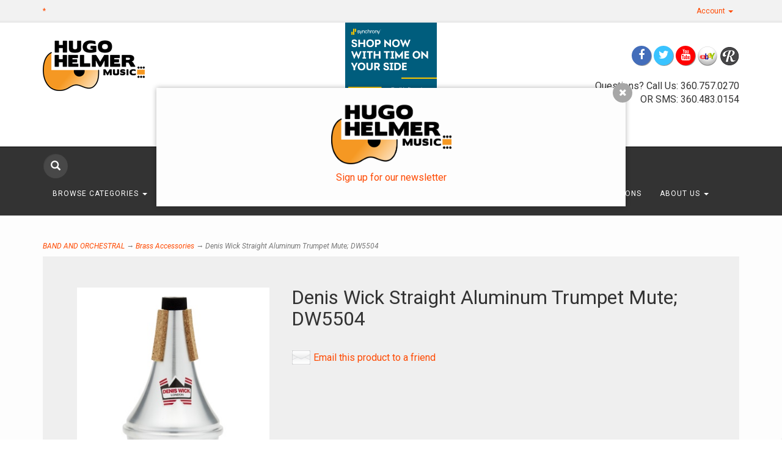

--- FILE ---
content_type: text/html; charset=utf-8
request_url: https://www.hugohelmermusic.com/p-3510-denis-wick-straight-aluminum-trumpet-mute-dw5504.aspx
body_size: 12364
content:
<!DOCTYPE html>
<html lang="en" xmlns="http://www.w3.org/1999/xhtml">
<head>
	<meta http-equiv="Content-Type" content="text/html; charset=utf-8">


<title>Hugo Helmer Music, Inc. - Denis Wick Straight Aluminum Trumpet Mute; DW5504</title>
<meta name="description" content="Denis Wick Straight Aluminum Trumpet Mute; DW5504" />
<meta name="keywords" content="Denis Wick Straight Aluminum Trumpet Mute; DW5504" />




<meta http-equiv="X-UA-Compatible" content="IE=edge">
<meta name="viewport" content="width=device-width, initial-scale=1.0">
<link href="//fonts.googleapis.com/css?family=Yesteryear|Roboto:400,300italic,300,100italic,100,400italic,700,700italic,900,900italic" rel="stylesheet" type="text/css">

<script type="text/javascript"> //<![CDATA[ 
var tlJsHost = ((window.location.protocol == "https:") ? "https://secure.comodo.com/" : "http://www.trustlogo.com/");
document.write(unescape("%3Cscript src='" + tlJsHost + "trustlogo/javascript/trustlogo.js' type='text/javascript'%3E%3C/script%3E"));
//]]>
</script>


<!--Xmlpackage 'script.head' -->
<script>
						(function(i,s,o,g,r,a,m){i['GoogleAnalyticsObject']=r;i[r]=i[r]||function(){
						(i[r].q=i[r].q||[]).push(arguments)},i[r].l=1*new Date();a=s.createElement(o),
						m=s.getElementsByTagName(o)[0];a.async=1;a.src=g;m.parentNode.insertBefore(a,m)
						})(window,document,'script','https://www.google-analytics.com/analytics.js','ga');

						ga('create', 'UA-16101697-1', 'auto');
						
							ga('require', 'displayfeatures');
						

						ga('send', 'pageview');
					</script>
<!--End of xmlpackage 'script.head' -->



<script src="/scripts/_skin_bundle_b54953e000cbf9949fb6c3a055b62bd9?v=TWgeWJs2UzxKUXom2GkK-u-MmvuDMw75-4JfzjBTC8I1"></script>




<link href="/skins/skin_1/css/_skin_bundle?v=7w-clXbydpPTop2k431ggPi4E_GG_3SgB4m_iSsMKH01" rel="stylesheet"/>




<style>
    
    
    
</style>

<script type="text/javascript">

    </script>


	

<link rel="icon" sizes="any" href="/images/favicon/favicon.ico">

	
	
		<script src="https://www.paypal.com/sdk/js?client-id=BAA4e_IbMWqSlclvbk4VhwJKwBjhz92f7joAGSsaEmMtU0dzDspSWDm3Z2pvlkxWd7APhThfv77hLqd270&intent=capture&components=buttons,card-fields,messages,funding-eligibility,applepay,googlepay&disable-funding=card&currency=USD&vault=false&enable-funding=venmo"
				data-partner-attribution-id="Vortx_Cart_PCP">
		</script>

</head>
<body>
	<!-- Respond.js IE8 support of media queries -->
<!--[if lt IE 9]>
  <script src="https://oss.maxcdn.com/libs/respond.js/1.3.0/respond.min.js"></script>
<![endif]-->

				<!--
					PAGE INVOCATION: /p-3510-denis-wick-straight-aluminum-trumpet-mute-dw5504.aspx
					PAGE REFERRER: 
					STORE LOCALE: en-US
					STORE CURRENCY: USD
					CUSTOMER ID: 0
					AFFILIATE ID: 0
					CUSTOMER LOCALE: en-US
					CURRENCY SETTING: USD
					CACHE MENUS: True
				-->




<!--Xmlpackage 'script.bodyopen' -->

<!--End of xmlpackage 'script.bodyopen' -->
	

    <div class="top-header-bar">
        <div class="container">
            <div class="row top-header-row">
                <div class="hidden-xs col-sm-6 text-left top-header-left">
                    <a href="#" data-placement="bottom" data-toggle="tooltip" id="shippingInfo" title="Shipping to the lower 48 states, oversized rates quoted at time of checkout" class="shipping-asterisk">*</a>
                </div>
                <div class="col-xs-12 col-sm-6 top-header-right">
                    <div class="pull-right header-cart">
                        <div class="user-links">

        <div class="hidden-xs view-wish-link">
            	<a id="js-show-wish" href="#" data-toggle="modal" data-target="#miniwish-modal" class="user-link" aria-disabled="true" tabindex="-1">
		<span aria-hidden="true">
			<i class="fa fa-star"></i>
		</span>
		View Wishlist (<span class="minicart-count js-miniwish-count">0</span>)
	</a>


        </div>
            <div class="minicart-wrap-link checkout-link">
			<a id="js-header-checkout-link"
				class="user-link checkout-link" 
				disabled="disabled">
				<i class="fa fa-check-square-o"></i>
				Checkout
			</a>
        </div>
            <div class="minicart-wrap-link view-cart-link">
            	<a id="js-show-cart" href="#" data-toggle="modal" data-target="#minicart-modal" class="user-link" aria-disabled="true" tabindex="-1">
		<span aria-hidden="true">
			<i class="fa fa-shopping-cart"></i>
		</span>
		View Cart (<span class="minicart-count js-minicart-count">0</span>)
	</a>



        </div>
</div>
                    </div>
                    <div class="pull-right cart-account">
                        
                        <ul class="nav top-account-nav">
                            <li class="dropdown">
                                <a href="#" class="dropdown-toggle" data-toggle="dropdown">
                                    Account
                                    <span class="caret"></span>
                                </a>
                                <ul class="dropdown-menu dropdown-menu-right">
                                    <li>
                                        <a href="/account.aspx">
                                            My Account
                                        </a>
                                    </li>
                                    <li>
                                        <a href="/account.aspx#OrderHistory">
                                            My Orders
                                        </a>
                                    </li>
                                        <li>
                                            <a href="#miniwish-modal" data-toggle="modal">
                                                My Wishlist
                                            </a>
                                        </li>
                                    <li class="divider"></li>
                                    <li>
                                       	<a href="/signin.aspx?returnurl=%2Fp-3510-denis-wick-straight-aluminum-trumpet-mute-dw5504.aspx" class="user-link log-in-link">
		<span aria-hidden="true">
			<i class="fa fa-sign-in"></i>
		</span>
		Login
	</a>

                                    </li>
                                </ul>
                            </li>
                        </ul>
                        <div class="clearfix"></div>
                    </div>
                    <div class="clearfix"></div>
                </div>
                <div class="clearfix"></div>
            </div>
        </div>
    </div>
    <div class="navbar-inverse main-header">
        <div class="container">
            <div class="row header-row">
                <div class="col-xs-4 col-md-3 text-left logo-wrap">
                    
	<a id="logo" class="logo" href="/default.aspx" title="hugohelmermusic.com">
		<img src="/skins/skin_1/images/logo.png" class="img-responsive logo-main-image"/>
	</a>
	
                </div>
                <div class="hidden-sm hidden-xs col-md-6 middle-wrapper">
                    <p style="text-align: center;"><a href="https://www.synchrony.com/mmc/GA237499714?sitecode=acewel403" target="_blank"><img alt="Flexible financing available through Synchrony" src="https://www.synchronybusiness.com/mmc/assets/20-05048-mcc-digitalassets_displayad_generict_300x250-v1.png" style="width: 150px; height: 126px;" /></a>
</p>
<p>&nbsp;</p>
<p style="text-align: center;"><a href="https://www.hugohelmermusic.com/t-0-newsletter-signup-form.aspx">Sign up for Hugo's Newsletter NOW!</a></p>
                </div>
                <div class="col-xs-8 col-md-3 text-right header-right-info">
                    <p><div class="social-links">
<div class="header-social-icons"> <a target="_blank" href="//www.facebook.com/hugohelmermusic/"><em class="icon fa fa-facebook"></em></a> <a target="_blank" href="//www.twitter.com/hugohelmermusic"><em class="icon fa fa-twitter"></em></a> <a target="_blank" href="//www.youtube.com/user/hugohelmermusic"><em class="icon fa fa-youtube"></em></a> <a class="ebay-icon" href="http://stores.ebay.com/Hugo-Helmer-Music" target="_blank"><img alt="" style="height: 32px;" src="/skins/skin_1/images/ebay2.png" /></a> <a class="reverb-icon" href="https://reverb.com/shop/hugo-helmer-music-inc" target="_blank"><img alt="" style="height: 32px;" src="/skins/skin_1/images/reverb.png" /></a> <!--<a target="_blank" href="#"><em class="icon fa fa-google-plus"></em></a> <a target="_blank" href="//www.instagram.com/#"><em class="icon fa fa-instagram"></em></a> <a target="_blank" href="//www.pinterest.com/#"><em class="icon fa fa-pinterest"></em></a> <a target="_blank" href="#"><em class="icon fa fa-houzz"></em></a> <a target="_blank" href="#"><em class="icon fa fa-rss"></em></a> <a target="_blank" href="#"><em class="icon fa fa-linkedin"></em></a> <a target="_blank" href="#"><em class="icon fa fa-yelp"></em></a>--> </div>
</div><br />
Questions? Call Us: 360.757.0270<br class="t-last-br" />
OR SMS: 360.483.0154</p>
<br />
                </div>
            </div>
            <div class="clearfix"></div>
        </div>
        <div class="navbar-inverse top-nav-wrapper">
            <div class="container">
                <div class="navbar navbar-inverse topnav" role="navigation">
                    <div class="search">
                        <div class="slick-search">
                            <div class="search-toggle">
                                <span class="glyphicon glyphicon-search search-icon"></span>
                                <div class="search-wrapper">
                                    <form action="/search.aspx" method="get">    <div class="search-form-group">
        <input name="searchterm" class="form-control input-sm search-box" placeholder="Search" type="text">
        <input value="Go" class="btn btn-primary btn-sm search-go" type="submit">
        <div class="clearfix"></div>
    </div>
</form>
                                </div>
                                <div class="clearfix"></div>
                            </div>
                        </div>
                    </div>
                    <div class="navbar-header">
                        <button type="button" class="navbar-toggle" data-toggle="collapse" data-target="#top-nav-collapse">
                            <span class="sr-only">Toggle navigation</span>
                            <span class="icon-bar"></span>
                            <span class="icon-bar"></span>
                            <span class="icon-bar"></span>
                        </button>
                    </div>
                    <div class="navbar-collapse collapse" id="top-nav-collapse">
                            <ul class="nav navbar-nav">
    <li class="dropdown">
    <a href="#" class="dropdown-toggle" data-toggle="dropdown">
    Browse Categories <span class="caret"></span>
    </a>
    <ul class="dropdown-menu category-menu">
        <li>
        <div class="ymm-content three-column-menu">
  <div class="row">
    <ul class="col-xs-12 col-md-4 menu-list">
      <li class="menu-list-item"><a href="/c-669-monthly-specials.aspx">MONTHLY SPECIALS</a></li>
      <li class="menu-list-item"><a href="/c-550-guitars.aspx">GUITARS</a></li>
      <li class="menu-list-item"><a href="/c-493-recording-and-streaming.aspx">RECORDING AND STREAMING</a></li>
      <li class="menu-list-item"><a href="/c-555-ukes-bluegrass-and-more.aspx">UKES, BLUEGRASS AND MORE</a></li>
      <li class="menu-list-item"><a href="/c-553-bass-guitars.aspx">BASS GUITARS</a></li>
      <li class="menu-list-item"><a href="/c-561-amps-and-effects.aspx">AMPS AND EFFECTS</a></li>
      <li class="menu-list-item"><a href="/c-471-drums-and-percussion.aspx">DRUMS AND PERCUSSION</a></li></ul> <ul class="col-xs-12 col-md-4 menu-list" ><li class="menu-list-item"><a href="/c-505-keyboards-and-midi.aspx">KEYBOARDS AND MIDI</a></li>
      <li class="menu-list-item"><a href="/c-671-ppe-personal-protective-equipment.aspx">PPE (Personal Protective Equipment)</a></li>
      <li class="menu-list-item"><a href="/c-675-shipping-packaging.aspx">SHIPPING &amp; PACKAGING</a></li>
      <li class="menu-list-item"><a href="/c-130-live-sound.aspx">LIVE SOUND</a></li>
      <li class="menu-list-item"><a href="/c-517-cables-di-and-power.aspx">CABLES, D.I. AND POWER</a></li>
      <li class="menu-list-item"><a href="/c-644-espanol-instrumento-spanish-style-instrument.aspx">ESPANOL INSTRUMENTO - SPANISH STYLE INSTRUMENT</a></li>
      <li class="menu-list-item"><a href="/c-563-band-and-orchestral.aspx">BAND AND ORCHESTRAL</a></li></ul> <ul class="col-xs-12 col-md-4 menu-list" ><li class="menu-list-item"><a href="/c-476-wind-instruments.aspx">WIND INSTRUMENTS</a></li>
      <li class="menu-list-item"><a href="/c-654-children-educational.aspx">CHILDREN &amp; EDUCATIONAL</a></li>
      <li class="menu-list-item"><a href="/c-497-lighting-and-stage-effects.aspx">LIGHTING AND STAGE EFFECTS</a></li>
      <li class="menu-list-item"><a href="/c-540-dj-equipment.aspx">DJ EQUIPMENT</a></li>
      <li class="menu-list-item"><a href="/c-652-karaoke-equipment.aspx">KARAOKE EQUIPMENT</a></li>
      <li class="menu-list-item"><a href="/c-590-clothing-collectables.aspx">CLOTHING &amp; COLLECTABLES</a></li>
      <li class="subNavItem viewAllItem"><a class="btn btn-default btn-sm" href="/categories.aspx">View All</a></li>
    </ul>
    <div class="clearfix"></div>
  </div>
</div>
        </li>
    </ul>
    </li>
    <li class="dropdown">
    <a href="#" class="dropdown-toggle" data-toggle="dropdown">
    Browse Brands <span class="caret"></span>
    </a>
    <ul class="dropdown-menu category-menu">
        <li>
        <div class="ymm-content">
  <div class="row">
    <ul class="col-xs-12 menu-list">
      <li class="menu-list-item"><a href="/m-21-yamaha.aspx">Yamaha</a></li>
      <li class="menu-list-item"><a href="/m-89-gator.aspx">Gator</a></li>
      <li class="menu-list-item"><a href="/m-1314-alvarez.aspx">Alvarez</a></li>
      <li class="menu-list-item"><a href="/m-1313-takamine.aspx">Takamine</a></li>
      <li class="menu-list-item"><a href="/m-1340-alhambra.aspx">Alhambra</a></li>
      <li class="menu-list-item"><a href="/m-4-fender.aspx">Fender</a></li>
      <li class="subNavItem viewAllItem"><a href="/e-manufacturerlist.aspx" class="btn btn-default btn-sm menu-item-more">
						View All
					</a></li>
    </ul>
    <div class="clearfix"></div>
  </div>
</div>
        </li>
    </ul>
    </li>
    <li>
    <a href="/c-669-monthly-specials.aspx">MONTHLY SPECIALS</a>
    </li>
    <li>
    <a href="/c-183-whats-new.aspx">What's New?</a>
    </li>
    <li>
    <a href="/news">Hugo's Blog</a>
    </li>
    <li>
    <a href="/t-rental.aspx">Rentals</a>
    </li>
    <li>
    <a href="/t-repairs.aspx">Repairs</a>
    </li>
    <li>
    <a href="/t-lessons.aspx">Lessons</a>
    </li>
    <li class="dropdown">
    <a href="#" class="dropdown-toggle" data-toggle="dropdown">
    About Us <span class="caret"></span></a>
    <ul class="dropdown-menu">
        <li>
        <a href="/t-about.aspx">About Us</a>
        </li>
        <li>
        <a href="/t-contact.aspx">Contact Us</a>
        </li>
    </ul>
    </li>
</ul>
                        <div class="nav navbar-nav navbar-right">
                            
	
                        </div>
                    </div>
                    <!--/.nav-collapse -->
                </div>
            </div>
        </div>
    </div>
    
    <div class="main-content-wrapper">
            <div class="container">
                	<div role="region" aria-label="breadcrumbs" class="breadcrumb">

		<span class="SectionTitleText"><a class="SectionTitleText" href="/c-563-band-and-orchestral.aspx">BAND AND ORCHESTRAL</a> &rarr; <a class="SectionTitleText" href="/c-565-brass-accessories.aspx">Brass Accessories</a> &rarr; Denis Wick Straight Aluminum Trumpet Mute; DW5504</span>
	</div>

                <div class="notices">
                    
                </div>
		<div id="browser-detection-notice" class="bg-warning hidden"></div>
                <!-- CONTENTS START -->
                


	<!--Xmlpackage 'product.variants-in-list.xml.config' -->
<div class="page-wrap product-page dropdown-product-page" itemscope="" itemtype="https://schema.org/Product"><span itemprop="manufacturer" itemscope="" itemtype="https://schema.org/Organization"><meta itemprop="name" content="Denis Wick">
    <meta itemprop="url" content="https://www.hugohelmermusic.com/m-146-denis-wick.aspx"></span><meta itemprop="url" content="https://www.hugohelmermusic.com/p-3510-denis-wick-straight-aluminum-trumpet-mute-dw5504.aspx">
  <div class="variant-list-page">
    <div class="baseline-margin product-page-top">
      <div class="row">
        <div class="product-image-column col-xs-12 col-sm-4"><div class="image-wrap product-image-wrap">
				<script type='text/javascript'>
					function popupimg()
					{
						var imagePath = document.getElementById('popupImageURL').value;

						window.open(
							'/image/popup?imagePath=' + imagePath + '&altText=RGVuaXMgV2ljayBTdHJhaWdodCBBbHVtaW51bSBUcnVtcGV0IE11dGU7IERXNTUwNA2',
							'LargerImage63698',
							'toolbar=no,location=no,directories=no,status=no,menubar=no,scrollbars=no,resizable=no,copyhistory=no,width=500,height=500,left=0,top=0');

						return true;
					}
				</script>
<div id="divProductPicZ3510" style="display:none">
</div>
<div class="medium-image-wrap" id="divProductPic3510">
<button class="button-transparent" onClick="popupimg('/images/product/large/ae00-3851.jpg')">
							<div class="pop-large-wrap"><img id="ProductPic3510" name="ProductPic3510" class="product-image img-responsive medium-image medium-image-cursor" title="Click here to view larger image" src="/images/product/medium/ae00-3851.jpg" alt="Denis Wick Straight Aluminum Trumpet Mute; DW5504" />
							</div>
							<span class="pop-large-link">View Larger Image</span>
						</button><input type="hidden" id="popupImageURL" value="%2fimages%2fproduct%2flarge%2fae00-3851.jpg" /></div>
<div class="image-controls"></div></div></div>
        <div class="product-info-column col-xs-12 col-sm-8">
          <div class="product-info-wrap">
            <h1 class="product-page-header" itemprop="name">Denis Wick Straight Aluminum Trumpet Mute; DW5504</h1>
            <div style="clear:both;"></div>
				<div class='email-a-friend-wrap'>
					<a href='/emailproduct.aspx?id=3510' class='email-a-friend-link'>
						Email this product to a friend
					</a>
				</div><div class="product-add-this">
	<!-- Go to www.addthis.com/dashboard to customize your tools -->
	<script type="text/javascript" src="//s7.addthis.com/js/300/addthis_widget.js#pubid=ra-569590a26f5404ca" async="async"></script>
	<!-- Go to www.addthis.com/dashboard to customize your tools -->
	<div class="addthis_sharing_toolbox">&nbsp;</div>
	</div>
          </div>
        </div>
        <div class="clearfix"></div>
      </div>
    </div>
    <div id="variantList"></div>
    <div class="variant-listing">
      <div class="well">
        <div class="panel panel-default">
          <div class="panel-body">
            <div class="col-md-2">
              <div class="variant-image-wrap grid-item-image-wrap"><img id="ProductPic88220" name="ProductPic88220" src="/skins/skin_1/images/nopictureicon.gif" alt="" /></div>
            </div>
            <div class="col-md-7">
              <div class="variant-name-wrap grid-item-name-wrap">
                <h4>Denis Wick Straight Aluminum Trumpet Mute; DW5504</h4>
                <div class="variant-sku-wrap grid-item-sku-wrap"><label>SKU: 
											</label>ae00-3851^DW5504</div>
                <div class="variant-weight-wrap grid-item-weight-wrap"><label>Weight: 
										</label>1.00</div>
              </div>
            </div>
            <div class="col-md-3">
              <div id="OrderStatus"><div class="inventory-table-wrap"><span class='stock-hint in-stock-hint'>
In stock</span></div></div>
              <div class="variant-price-wrap grid-item-price-wrap" itemprop="offers" itemscope="" itemtype="https://schema.org/Offer"><span id="&#xA;											VariantPrice_88220"><link itemprop="availability" href="https://schema.org/InStock" content="In Stock"><div class="price-wrap">

						<div class="variant-price">
							<span>Price:</span>
							$45.00
						</div>
					<meta itemprop="price" content="45" />
					<meta itemprop="priceCurrency" content="USD">
</div>


</span><span itemprop="itemOffered" itemscope="" itemtype="https://schema.org/Product"><span itemprop="weight" itemscope="" itemtype="https://schema.org/QuantitativeValue"><meta itemprop="value" content="1.00">
                    <meta itemprop="unitText" content="lbs"></span><meta itemprop="sku" content="ae00-3851^DW5504">
                  <meta itemprop="productID" content="3510">
                  <meta itemprop="mpn" content="DW5504">
                  <link itemprop="itemCondition" href="https://schema.org/NewCondition" content="new"><meta itemprop="image" content="https://www.hugohelmermusic.com/images/product/large/ae00-3851.jpg" /><meta itemprop="gtin13" content="0812759000015"><span itemprop="width" itemscope="" itemtype="https://schema.org/QuantitativeValue"><meta itemprop="value" content="0.00">
                    <meta itemprop="unitText" content="in"></span><span itemprop="height" itemscope="" itemtype="https://schema.org/QuantitativeValue"><meta itemprop="value" content="0.00">
                    <meta itemprop="unitText" content="in"></span><span itemprop="depth" itemscope="" itemtype="https://schema.org/QuantitativeValue"><meta itemprop="value" content="0.00">
                    <meta itemprop="unitText" content="in"></span></span></div>
              <div class="cart-form-sm variant-list-add-to-cart-form"><form action="/addtocart.aspx" class="form add-to-cart-form js-add-to-cart-form" id="add-to-cart-88220" method="post"><input data-val="true" data-val-number="The field ProductId must be a number." id="product-id-88220" name="ProductId" type="hidden" value="3510" /><input data-val="true" data-val-number="The field VariantId must be a number." id="variant-id-88220" name="VariantId" type="hidden" value="88220" /><input data-val="true" data-val-number="The field CartRecordId must be a number." id="cart-record-id-88220" name="CartRecordId" type="hidden" value="0" /><input id="upsell-product-ids-88220" name="UpsellProducts" type="hidden" value="" /><input id="return-url-88220" name="ReturnUrl" type="hidden" value="/p-3510-denis-wick-straight-aluminum-trumpet-mute-dw5504.aspx" /><input class="js-is-wishlist" id="is-wishlist-88220" name="IsWishlist" type="hidden" value="False" />		<div class="js-add-to-cart-errors">
			
		</div>
		<div class="form-group add-to-cart-group row margin-reset">

				<span class="add-to-cart-quantity">
					<label for="quantity-88220">Quantity</label>
<input aria-label="Quantity" class="form-control quantity-field js-validate-quantity text-box single-line" data-val="true" data-val-number="The field Quantity must be a number." id="quantity-88220" min="0" name="Quantity" type="number" value="1" />				</span>

			<div class="width-100-percent"></div>
			<div class="col-sm-12 padding-left-0">
					<button id="3510_88220_addToCart" type="submit" class="btn btn-primary add-to-cart js-add-to-cart-button">
						Add to Cart
					</button>
			</div>
		</div>
<div class="paypal-banner-wrap" ><script type="text/javascript" data-pp-pubid="3a29790569" data-pp-placementtype="120x90" data-pp-channel="vortx"></script><script type="text/javascript">	(function (d, t) {"use strict";	var s = d.getElementsByTagName(t)[0], n = d.createElement(t);	n.src = "//paypal.adtag.where.com/merchant.js";	s.parentNode.insertBefore(n, s);}(document, "script"));</script>
</div><script type="text/javascript">
					(function ($) {
						$(function () {
							$('#3510_88220_addToCart:submit').click(function (e) {
								$('#quantity-validation-message').remove();
								if ($('#quantity-88220').val() == '0') {
									var message = "<div id='quantity-validation-message' class='form-validation-message field-validation-error'>" +
										"Please enter a valid quantity" +
										"</div>";
									$('#quantity-88220').after(message);
									$('#quantity-88220').attr("aria-describedby", "quantity-validation-message");
									$('#quantity-88220').focus();
									e.preventDefault();
								}
							});

							$('#quantity-88220').change(function () {
								$('#quantity-validation-message').remove();
							});
						});
					})(adnsf$);
				</script>
</form></div>
            </div>
            <div class="clearfix"></div>
          </div>
          <div class="clearfix"></div>
        </div>
      </div>
    </div>
    <div class="row product-page-footer">
      <div>
        <div id="product-tab-wrapper" role="tabpanel">
          <ul id="product-tabs" class="nav nav-tabs" role="tablist">
            <li role="presentation"><a href="#description" aria-controls="description" role="tab" data-toggle="tab">Description</a></li>
            <li role="presentation"><a href="#reviews" aria-controls="reviews" role="tab" data-toggle="tab">Reviews</a></li>
            <li role="presentation"><a href="#extensionData1" aria-controls="extdata1" role="tab" data-toggle="tab">Other Info</a></li>
            <li role="presentation"><a href="#sizeinfo" aria-controls="sizeinfo" role="tab" data-toggle="tab">Inventory</a></li>
          </ul>
          <div id="tab-panels" class="tab-content">
            <div role="tabpanel" class="tab-pane fade" id="description">The world’s favorite trumpet mute! This is perhaps the most successful, and most copied trumpet mute ever. Since it was first designed in 1968 it has given trumpet players exactly what they need: a mute which is perfectly in tune in all registers, a great feel which doesn’t affect the ‘blow’ of the instrument, and the ability to produce a searing fortissimo in orchestral tuttis.<P>
The reason for the success of this Denis Wick mute lies partly in the brilliance of the design and partly in the care and precision of the manufacture. The design has created a very open mute, bigger than all its predecessors, giving a full sound and avoiding the problem of sharpness of pitch encountered in many trumpet mutes. The hand-spun aluminium is both light and extremely resonant. Other manufacturing techniques produce mutes which are not as hard. Our hand-crafting produce a mute where the metal is ‘work-hardened’ making it both light and very resonant. This makes it free-blowing and extremely responsive and the choice of the most demanding musicians.<P>
Real cork is used to produce a snug fit in the bell of the instrument. We are proud that this mute is used by thousands of musicians all over the world and yet also represents incredible value. This is one of the most important pieces of equipment a trumpet-player will ever purchase, but is available at an incredibly reasonable price.<P></div>
            <div role="tabpanel" class="tab-pane fade" id="reviews"><input type="hidden" name="ProductID" value="3510"><input type="hidden" name="CategoryID" value="0"><input type="hidden" name="SectionID" value="0"><input type="hidden" name="ManufacturerID" value="0"><h2 class="group-header rating-header">Customer Reviews</h2><div class="page-row total-rating-row">   <div class="rating-stars-wrap"><img class='ratings-star-0-Empty' src='/Skins/Skin_1/images/stare.gif' alt='' /><img class='ratings-star-1-Empty' src='/Skins/Skin_1/images/stare.gif' alt='' /><img class='ratings-star-2-Empty' src='/Skins/Skin_1/images/stare.gif' alt='' /><img class='ratings-star-3-Empty' src='/Skins/Skin_1/images/stare.gif' alt='' /><img class='ratings-star-4-Empty' src='/Skins/Skin_1/images/stare.gif' alt='' /><span class="ratings-average-wrap"> (0.00)<span class="screen-reader-only"> stars out of 5</span></span>   </div>   <div class="rating-count-wrap">       <span># of Ratings:</span> 0   </div></div><div class="page-row rating-link-row"><div class="rating-link-wrap">   <span>(Only registered customers can rate)</span></div></div><div id="RateCommentDiv" name="RateCommentDiv" style="position:absolute; left:0px; top:0px; visibility:hidden; z-index:2000; ">
<iframe name="RateCommentFrm" id="RateCommentFrm" width="400" height="100" hspace="0" vspace="0" marginheight="0" marginwidth="0" frameborder="0" noresize scrolling="yes" src="/empty.htm"></iframe></div>
<script type="text/javascript">
function RateComment(ProductID, MyCustomerID, MyVote, RatersCustomerID) {
	RateCommentFrm.location = '/ratecomment.aspx?Productid=' + ProductID + '&VotingCustomerID=' + MyCustomerID + '&Vote=' + MyVote + '&RatingCustomerID=' + RatersCustomerID
}
function RateIt(ProductID) {
	window.open('/rating?Productid=' + ProductID + '&refresh=no&returnurl=%2fp-3510-denis-wick-straight-aluminum-trumpet-mute-dw5504.aspx','ASPDNSF_ML40362','height=550,width=400,top=10,left=20,status=no,toolbar=no,menubar=no,scrollbars=yes,location=no')
}
</script>

</div>
            <div role="tabpanel" class="tab-pane" id="extensionData1">812759000015</div>
            <div role="tabpanel" class="tab-pane fade" id="sizeinfo"><div class="inventory-table-wrap"><span class='stock-hint in-stock-hint'>
In stock</span></div></div>
          </div>
        </div><script>
											$('#product-tabs li:first').addClass('active');
											$('#tab-panels div:first').addClass('fade active in');
										</script>
</div>
      <div class="clearfix"></div>
      <div class="col-xs-12 upsell-products-wrapper"></div>
      <div class="clearfix"></div>
    </div>
  </div>
</div>	<!--End of Xmlpackage 'product.variants-in-list.xml.config' -->



                <!-- CONTENTS END -->

        </div>
    </div>

    <div class="footer-wrapper">
        <div class="container">
            <div class="row footer-row">
                
	<div class="footer-menu-wrap">
	<ul class="col-sm-12 col-md-3 firstMenu">
		<li class="footerHeading">Customer Service</li>
		<li><a rel="nofollow" href="/t-contact.aspx">Contact Us</a></li>
		<li><a rel="nofollow" href="/account.aspx#OrderHistory">Order Tracking</a></li>
		<li><a href="#miniwish-modal" data-toggle="modal" rel="nofollow">Wishlist</a></li>
		<li><a rel="nofollow" href="/account.aspx">Your Account</a></li>
	</ul>
	<ul class="col-sm-12 col-md-3">
		<li class="footerHeading">Store Policies &amp; Info</li>
		<li><a rel="nofollow" href="/t-shipping.aspx">Shipping</a></li>
		<li><a rel="nofollow" href="/t-returns.aspx">Returns</a></li>
		<li><a rel="nofollow" href="/t-faq.aspx">FAQs</a></li>
		<li><a rel="nofollow" href="/t-privacy.aspx">Privacy Policy</a></li>
		<li><a rel="nofollow" href="/t-security.aspx">Security</a></li>
	</ul>
	<ul class="col-sm-12 col-md-3">
		<li class="footerHeading">Helpful Links</li>
		<li><a href="/t-about.aspx">About Us</a></li>
		<li><a href="/sitemap.aspx">Site Map</a></li>
		<li><a href="/t-jobs.aspx">Job Opportunities</a></li>
	</ul>
	<ul class="col-sm-12 col-md-3">
		<li class="footerHeading">Payment Methods</li>
		<li><div class="payment-methods-wrap">
  <div class="cards-accepted"><span id="payment-method-imagespp" class="cardname paypal"></span><span id="payment-method-images3" class="&#xA;									cardname amex"></span><span id="payment-method-images4" class="&#xA;									cardname discover"></span><span id="payment-method-images2" class="&#xA;									cardname mastercard"></span><span id="payment-method-images1" class="&#xA;									cardname visa"></span></div>
</div></li>
		<li><div class="seal-marker">
<script language="JavaScript" type="text/javascript"> TrustLogo("https://www.hugohelmermusic.com/Images/comodo_secure_seal_113x59_transp.png", "CL1", "none"); </script>
<a href="https://www.synchrony.com/mmc/GA237499714?sitecode=acewel401" target="_blank"><img alt="" src="/Images/synchrony-music-sound-card-art.png" style="width: 50px; height: 32px;" /></a>&nbsp;</div></li>
	</ul>
	<div class="clearfix"></div>
	</div>
	
                <div class="clearfix"></div>
            </div>
            <div class="row copyright-row">
                <div class="col-xs-12 copyright">
                    
		&copy; Hugo Helmer Music 2026. All Rights Reserved. Powered by <a href="http://www.aspdotnetstorefront.com" target="_blank">AspDotNetStorefront</a>
	
                </div>
            </div>
        </div>
    </div>

	<script type="text/javascript">
			$('.search-icon').click(function () {
				$('.search-toggle').toggleClass('toggle-frame');
				$('.search-wrapper').toggleClass('search-pop');
			});
		</script>


	<!-- Minicart modal -->
	<div class="minicart-wrap">
	<div id="minicart-modal" class="modal minicart-modal" data-keyboard="true" tabindex="-1">
		<div class="modal-dialog" role="region" aria-label="modal dialog">
			<div class="modal-content">
				<div class="modal-header">
						<a href="#" class="switch-mini-link js-switch-to-miniwish off">
							<span aria-hidden="true">
								<i class="fa fa-angle-left"></i>
							</span>
							View wishlist
						</a>
					<button type="button" class="close" data-dismiss="modal" aria-label="Close">
						<span aria-hidden="true">
							<i class="fa fa-times-circle-o"></i>
						</span>
					</button>
					<h2 class="minicart-title modal-title">
						Shopping Cart:
						<span class="minicart-title-count js-cart-title-count">0</span>
						<span class="minicart-items-label js-cart-count-label">
Items						</span>
					</h2>
				</div>
				<div class="modal-body">
					<div class="minicart-content-wrap">
						<div class="minicart-message-area js-minicart-message-area">
							
						</div>
						<div class="minicart-contents js-minicart-contents">
								<div class="empty-mini-cart-text">
		Your shopping cart is currently empty. Check out <a href="https://www.hugohelmermusic.com/c-183-whats-new.aspx">"What's New"</a> it can be a great place to start shopping.
	</div>

						</div>
					</div>
				</div>
				<div class="modal-footer minicart-footer">
					<div class="row">
						<div class="col-sm-3 text-left-sm">
							<div class="minicart-discount off">
								Discounts:
								<span class="minicart-discount js-minicart-discount"></span>
							</div>
							<div class="minicart-total-area">
								<div class="minicart-total-wrap">
									Total:
									<span class="minicart-total js-minicart-total">$0.00</span>
								</div>
							</div>
						</div>

						<div class="col-sm-9">
							<div class="mini-cart-button-wrapper col-sm-6">
								<button type="button" id="minicart-close-button" class="btn btn-default close-minicart-button">Close</button>
								<button type="button" id="minicart-checkout-button" class="btn btn-primary minicart-checkout-button" data-return-url="/p-3510-denis-wick-straight-aluminum-trumpet-mute-dw5504.aspx">Checkout</button>
							</div>
								<div class="col-sm-6">
									<div id="paypal-button-container-minicart"></div>
								</div>
<script type="text/javascript">
										function displayMessage(message) {
											var notices = $('div.notices');
											var markup =
												`
													<div class='notice-wrap'>
														<div class='notice notice-info'>
															${ message}
														</div>
													</div>
												`;
											notices.html(markup);
										}

										var isPayPalEligible = paypal.isFundingEligible('paypal');

										if(isPayPalEligible) {
											paypal.Buttons({
												env: 'production',
												locale: 'en_US',
												style: {
													size: 'small',
													color: 'gold',
													shape: 'rect',
													label: 'paypal',
													layout: 'vertical'
												},
												createOrder: function () {
													return fetch(`${window.location.origin}/api/paypalcommerce/createorder`, {
														method: 'post',
														headers: {
															'content-type': 'application/json'
														}
													})
														.then(function (response) {
															return response.json();
														})
														.then(function (json) {
															return json.id;
														})
														.catch(function (error) {
															var itemCount = parseInt($('input#hfItemCount').val());
															$('#minicart-modal').modal('hide');

															if(itemCount == 0) {
																displayMessage('Your shopping cart is empty.');
																return false;
															}

															displayMessage('We are not able to process your payment at this time.  Please check your payment information and try again.');
															console.log(error);
														})
												},
												onApprove: function (json, actions) {
													return fetch(`${window.location.origin}/api/paypalcommerce/processorder`, {
														method: 'post',
														headers: {
															'content-type': 'application/json'
														},
														body: `
															{
																'orderId': '${json.orderID}',
																'paymentMethod': 'PAYPALCOMMERCEBUTTONS'
															}
														`
													})
														.then(function (response) {
															return response.json();
														})
														.then(function (json) {
															var page = json.page;
															var returnUrl = encodeURIComponent(window.location.pathname);
															var redirectUrl = `/${page}?returnUrl=${returnUrl}`;
															window.location.href = redirectUrl;
														})
														.catch(function (error) {
															$('#minicart-modal').modal('hide');
															displayMessage('We are not able to process your payment at this time.  Please check your payment information and try again.');
															console.log(error);
														})
												}
											}).render('#paypal-button-container-minicart');
										}
										</script>
									<div class="minicart-pp-message" data-pp-amount="0.00"></div>
<script type="text/javascript">
												 if(paypal.isFundingEligible('credit') || paypal.isFundingEligible('paylater')) {
													 paypal.Messages({
														 style: {
															 layout: 'text',
															 logo: {
																 type: 'primary',
																 position: 'left'
															 }
														 }
													 })
														 .render('.minicart-pp-message');
												 }
											</script>
<input id="hfItemCount" name="hfItemCount" type="hidden" value="0" />						</div>
					</div>
				</div>
			</div>
		</div>
	</div>
</div>

	<!-- Miniwish modal -->
	<div class="minicart-wrap">
	<div id="miniwish-modal" class="modal minicart-modal" data-keyboard="true" tabindex="-1">
		<div class="modal-dialog" role="region" aria-label="modal dialog">
			<div class="modal-content">
				<div class="modal-header">
						<a href="#" class="switch-mini-link js-switch-to-minicart off">
							<span aria-hidden="true">
								<i class="fa fa-angle-left"></i>
							</span>
							View cart
						</a>
					<button type="button" class="close" data-dismiss="modal" aria-label="Close">
						<span aria-hidden="true">
							<i class="fa fa-times-circle-o"></i>
						</span>
					</button>
					<h2 class="minicart-title modal-title">
						Your Wishlist:
						<span class="minicart-title-count js-wish-title-count">0</span>
						<span class="minicart-items-label js-wish-count-label">
Items						</span>
					</h2>
				</div>
				<div class="modal-body">
					<div class="minicart-content-wrap">
						<div class="minicart-message-area js-miniwish-message-area">
							
						</div>
						<div class="minicart-contents js-miniwish-contents">
								<div class="empty-mini-cart-text">
		Your wish list is currently empty. This is the topic Named: emptywishlisttext. You edit this in the ADMIN site.
	</div>

						</div>
					</div>
				</div>
				<div class="modal-footer minicart-footer">
					<div class="row">
						<div class="col-sm-6 text-left-sm">
							<div class="minicart-total-area">
								<div class="minicart-total-wrap">
									Total:
									<span class="minicart-total js-miniwish-total">$0.00</span>
								</div>
							</div>
						</div>
						<div class="col-sm-6">
							<button type="button" id="miniwish-close-button" class="btn btn-default close-miniwish-button">Close</button>
							<button type="submit"
								data-url="/minicart/movealltocart"
								id="miniwish-move-all-to-cart"
								class="btn btn-primary minicart-checkout-button js-wishlist-button off">
								Move all to Cart
							</button>
						</div>
					</div>
				</div>
			</div>
		</div>
	</div>
</div>

	<!-- Minicart and miniwish resources (javascript and overlay html) -->
		<div class="minicart-loading-overlay js-minicart-loading-overlay off">
		<div class="minicart-overlay"></div>
		<div class="minicart-loading">
			<div class="minicart-loading-message js-minicart-loading-message">Loading...</div>
			<div class="loading-animation loading-style-dark"></div>
		</div>
	</div>

<script src="/scripts/_skin_bundle_2a59354f3da09b60835d68828d972922?v=kdf-7QzJ_71lvhQgUumLmvqe9ch32Wnp3Kyzz7tJ5GI1"></script>
<script type="text/javascript">
		adnsf$.minicart.initialize(
		{
			minicart_DeleteWaitMessage: "Deleting...",
			miniwish_MoveSingleMessage: "Moving item to cart.",
			miniwish_MoveAllMessage: "Moving all items to cart.",
			minicart_UpdateFailureMessage: "Sorry, there was an error updating your cart.",
			miniwish_UpdateFailureMessage: "Sorry, there was an error updating your wishlist.",
			minicart_CountLabel: "Items",
			minicart_CountLabelSingular: "Item",
			checkoutUrl: "/shoppingcart.aspx",
			loginUrl: "/signin.aspx"
		});
		adnsf$.minicart.cartEnabled = true;
		adnsf$.minicart.wishEnabled = true;
		adnsf$.minicart.onCheckoutPage = false;
	</script>

	<div class="live-chat-wrapper">
		<div class="live-chat">
			
	<div class="live-chat-wrapper">
		<div class="live-chat">
		</div>
	</div>
	
		</div>
	</div>
	

<script src="https://cdnjs.cloudflare.com/ajax/libs/picturefill/3.0.2/picturefill.min.js" ></script>







	

	


<!-- BEGIN GCR Badge Code -->
<script src="https://apis.google.com/js/platform.js?onload=renderBadge" async="" defer=""></script>
<script>
	window.renderBadge = function() {
		var ratingBadgeContainer = document.createElement("div");
		document.body.appendChild(ratingBadgeContainer);
		window.gapi.load('ratingbadge', function() {
			window.gapi.ratingbadge.render(
				ratingBadgeContainer, {
					"merchant_id": 109996329,
					"position": "BOTTOM_RIGHT"
				});
		});
	}
</script>
<!-- END GCR Badge Code -->
<!-- BEGIN GCR Language Code -->
<script>
	window.___gcfg = {
		lang: "en_US"
		};
</script>
<!-- END GCR Language Code -->

<script type="text/javascript">
		window.postalCodeRegexConfiguration = {
			postalCodeRegexMapUrl: "/country/postalcoderegexmap",
		};
	</script>



<script src="/scripts/_skin_bundle_808f5e8d833ee499b0bc53627202ca8d?v=s_s_tB3UcvQ49PW6XeJkwdDsp4YU90ADxOTTD5qLBL81"></script>


<script type="text/javascript">
		adnsf$.initializeAddToCartForms(
		{
			ajaxAddToCartUrl: "/minicart/ajaxaddtocart",
			ajaxAddKitToCartUrl: "/minicart/ajaxaddkittocart",
			addToCartMessage: "Adding to cart",
			addToWishMessage: "Adding to wishlist",
			invalidQuatityMessage: "Please enter a valid quantity",
			addToCartFailureMessage: "Your item was not added to the cart because of an error",
			addToWishFailureMessage: "Your item was not added to the wishlist because of an error",
			checkoutUrl: "/shoppingcart.aspx",
			loginUrl: "/signin.aspx"
		});

		adnsf$.validator.unobtrusive.adapters.addSingleVal('min', 'val');

		vortx.browser.detect();
		if (vortx.browser.isIE) {
			vortx.browser.warnOfDeprecation(
				'browser-detection-notice',
				'It appears that your web browser is a bit old. For a more safe and modern experience, please change or upgrade your web browser.'
			);
		}
	</script>


<script src="https://cdnjs.cloudflare.com/ajax/libs/picturefill/3.0.2/picturefill.min.js" ></script>











<!--Xmlpackage 'script.bodyclose' -->

<!--End of xmlpackage 'script.bodyclose' -->



	<!--Xmlpackage 'promo-window' -->
<div id="promoWindow" class="promo-message">
  <div class="panel promo-message-panel"><a class="promoClose"><i class="fa fa-close"></i></a><div class="newsletter-heading text-center">
<p><img alt="" src="/Images/logos/hugo_logo_Web_gradient2.png" style="width: 197px; height: 100px;" /></p>
<p>
<a href="https://www.hugohelmermusic.com/t-0-newsletter-signup-form.aspx">Sign up for our newsletter</a></p>
</div>
<div class="visible-xs visible-sm text-center">
<p>
<a href="/t-0-newsletter-signup-form.aspx" class="btn btn-primary btn-sm">Sign Up</a>
</p>
</div></div>
</div><script>
						(function(options) {
							$(function(){
								if (Cookies.get('promoWindow') == 'visited') {
									return false;
								} 
								else {
									setTimeout(function () {
										$('#promoWindow').fadeIn("fast");
									}, options.windowDelay);
									$(".promoClose").on("click", function(){
										$("#promoWindow").remove();
									});
									Cookies.set('promoWindow', 'visited', { expires: options.cookieExpires });
								}
							});
						})
						({
						windowDelay: 5000,
						cookieExpires: 7
						});
					</script>

<!--End of xmlpackage 'promo-window' -->
	<!-- body close scripts -->
	
<script type="text/javascript" src="/_Incapsula_Resource?SWJIYLWA=719d34d31c8e3a6e6fffd425f7e032f3&ns=1&cb=1693478378" async></script></body>
</html>
